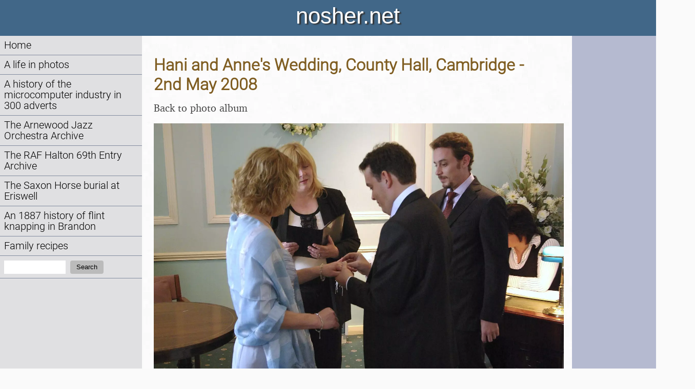

--- FILE ---
content_type: text/html; charset=utf-8
request_url: https://nosher.net/images/nojs?year=2008&path=2008-05-02HaniAnneWedding&thumb=11
body_size: 1800
content:
<!DOCTYPE html>
<html lang="en-GB">
  <head>
    <script>0</script> <!-- workaround for FOUC errors on FF -->
    <title>nosher.net  - Hani and Anne&#x27;s Wedding, County Hall, Cambridge - 2nd May 2008</title>
    <meta name="description" content="The ring thing is done" />
    <meta property="og:site_name" content="nosher.net" />
    <meta property="og:type" content="article" />
    <meta property="og:title" content="Hani and Anne&#x27;s Wedding, County Hall, Cambridge - 2nd May 2008" />
    <meta property="og:url" content="https://nosher.net/images/2008/2008-05-02HaniAnneWedding/11" />
    <meta property="og:image" content="https://static.nosher.net/images/2008/2008-05-02HaniAnneWedding/2008/2008-05-02HaniAnneWedding/imgp5860-m.jpg" />
    <meta property="og:description" content="The ring thing is done" />
    <meta name="viewport" content="width=device-width, initial-scale=1" />
    <link rel="stylesheet" type="text/css" href="https://static.nosher.net/nosher2.css" title="default">
    <link rel="shortcut icon" href="https://static.nosher.net/images/nn.png">
    
  </head>

  <body id="mainbody" class="body" title="" style="visibility: hidden;">

    <!-- scripts -->
    <script src="https://static.nosher.net/js/jquery-3.3.1.min.js" integrity="sha256-FgpCb/KJQlLNfOu91ta32o/NMZxltwRo8QtmkMRdAu8=" crossorigin="anonymous"></script>
    <script src="/js/navscroller.js" ></script>
    <script>
      let docReady = (callback) => {
        document.readyState === 'complete' || document.readyState === 'interactive' 
          ? callback() 
          : document.addEventListener('DOMContentLoaded', callback);
      };
      docReady(() => {
        document.body.style.visibility = 'visible';
      });
      window.addEventListener("load", navscroll, false);
    </script>
    
    <!-- mobile quick navigation -->
    <div class="navlite">
      <a href="/">Home</a> | 
      <a href="/images/">Photos</a> | 
      <a href="/archives/computers/">Micro history</a> | 
      <a href="/content/raf69th/">RAF 69th</a> | 
      <a href="/content/ajo/">The AJO</a> | 
      <a href="/content/saxonhorse/">Saxon horse</a> | 
      <a href="#navigation"><nobr>more ▼</nobr></a>
    </div>

    <!-- header -->
    <header id="header">nosher.net</header>

    <!-- navigation -->
    <nav>
        <a name="navigation"></a>
        <div id="navwrapper">
            <ul>
                <!-- home -->
                <li><a href="/">Home</a></li>
                <!-- photos -->
                <li><a href="/images/">A life in photos</a>
                
                
                </li>
                <!-- computer adverts -->
                <li><a href="/archives/computers/">A history of the microcomputer industry in 300 adverts</a></li>
                <!-- the AJO Archive -->
                <li><a href="/content/ajo/">The Arnewood Jazz Orchestra Archive</a></li>
                <!-- RAF Halton 69th Entry Archive -->
                <li><a href="/content/raf69th">The RAF Halton 69th Entry Archive</a>
                <!-- The Saxon Horse -->
                <li><a href="/content/saxonhorse/">The Saxon Horse burial at Eriswell</a>
                <!-- Flint knapping Brandon -->
                <li><a href="/content/brandonflint/">An 1887 history of flint knapping in Brandon</a></li>
                <!-- Family recipes -->
                <li><a href="/content/recipes/">Family recipes</a></li>
                <!-- search -->
                <li>
                    <form action="/search" method="get" class="navlink" title="Search nosher.net">
                        <label for="query" class="visuallyhidden">Search:</label>
                        <input id="query" type="text" value="" name="q" maxlength="100" class="stextnav" required />
                        
                        
                        <button type="submit" class="sbutton">Search</button>
                    </form>
                </li>
            </ul>
        </div>
        <script>
        // prevent space keypress in search box from bubbling up and triggering "next page"
        $("#query").keydown(function(event) {
            if (event.which == 32) { 
                event.stopPropagation();
            }
        });
        </script>
    </nav>

    <!-- content area -->
    <main id="cmain">
    

<div class="advert">

    <h2>Hani and Anne&#x27;s Wedding, County Hall, Cambridge - 2nd May 2008</h2>
    <p><a href="/images/2008/2008-05-02HaniAnneWedding">Back to photo album</a></p>
    <img src="https://static.nosher.net/images/2008/2008-05-02HaniAnneWedding/imgp5860-m.webp" style="width: 800px;" alt="The ring thing is done, from Hani and Anne&#x27;s Wedding, County Hall, Cambridge - 2nd May 2008" title="The ring thing is done, from Hani and Anne&#x27;s Wedding, County Hall, Cambridge - 2nd May 2008 "/>
    <p>The ring thing is done</p>

</div>

    </main>

    <!-- sidebar -->
    <sidebar>
    
    </sidebar>

    <!-- footer -->
    <footer id="footer">&copy; nosher.net 1999-2026</footer>
  <!-- make body visible when javascript is disabled -->  
  <noscript>
    <style>
      body { visibility: visible; }
    </style>
  </noscript>
  </body>
</html>